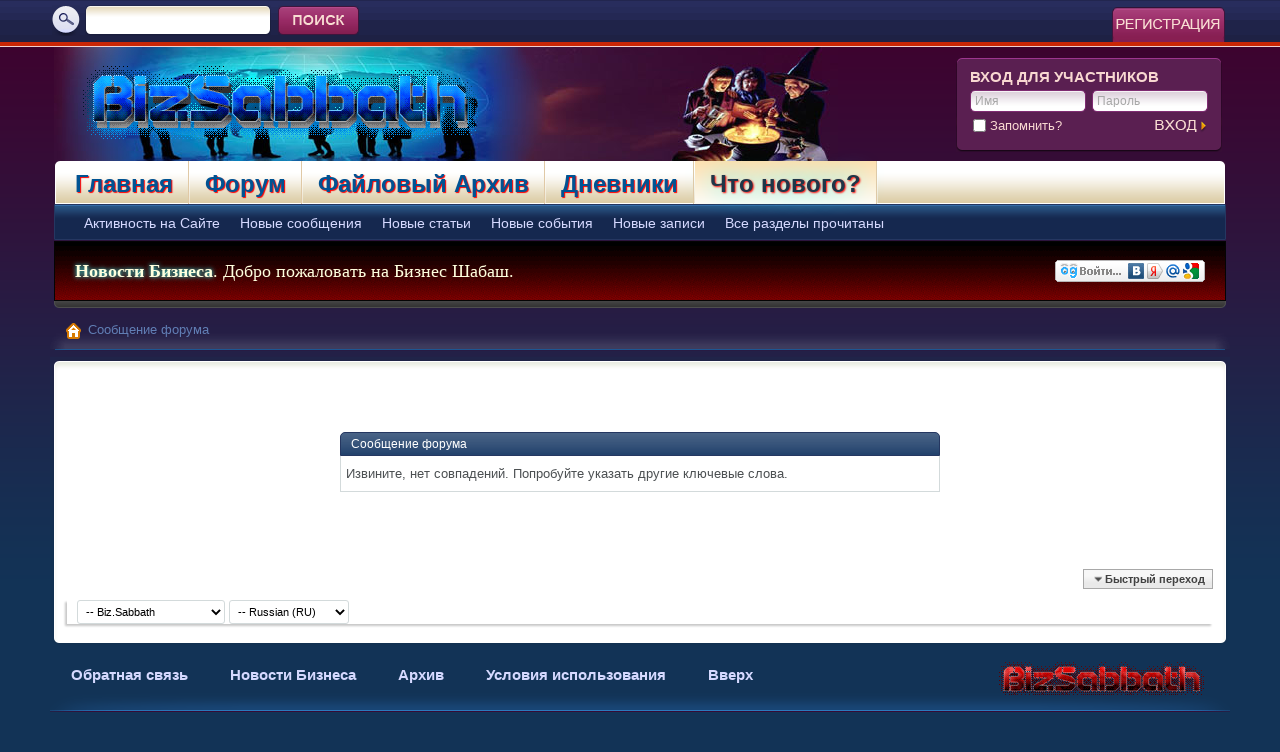

--- FILE ---
content_type: text/html; charset=UTF-8
request_url: https://bizsabbath.com/search.php?s=2482517faf564cd2d8b98eafe92f4c22&searchid=2662896
body_size: 6713
content:
<!DOCTYPE html PUBLIC "-//W3C//DTD XHTML 1.0 Transitional//EN" "http://www.w3.org/TR/xhtml1/DTD/xhtml1-transitional.dtd">
<html xmlns="http://www.w3.org/1999/xhtml" dir="ltr" lang="ru" id="vbulletin_html">
<head>
	<meta http-equiv="Content-Type" content="text/html; charset=UTF-8" />
<meta id="e_vb_meta_bburl" name="vb_meta_bburl" content="https://bizsabbath.com" />
<base href="https://bizsabbath.com/" /><!--[if IE]></base><![endif]-->
<meta name="google-site-verification" content="zAJUGMnMrx-Pzfg295-QmkE759GPUwLpxw_Tqx7-u_w" />
<meta name="generator" content="BizSabbath" />
<meta http-equiv="X-UA-Compatible" content="IE=9" />

	<link rel="Shortcut Icon" href="favicon.ico" type="image/x-icon" />


		<meta name="keywords" content="Новости, Бизнес, форум" />
		<meta name="description" content="Новости Бизнеса. Делимся своими идеями, планами и стратегиями интернет бизнеса." />





<script type="text/javascript">
<!--
	if (typeof YAHOO === 'undefined') // Load ALL YUI Local
	{
		document.write('<script type="text/javascript" src="clientscript/yui/yuiloader-dom-event/yuiloader-dom-event.js?v=426vbs"><\/script>');
		document.write('<script type="text/javascript" src="clientscript/yui/connection/connection-min.js?v=426vbs"><\/script>');
		var yuipath = 'clientscript/yui';
		var yuicombopath = '';
		var remoteyui = false;
	}
	else	// Load Rest of YUI remotely (where possible)
	{
		var yuipath = 'clientscript/yui';
		var yuicombopath = '';
		var remoteyui = true;
		if (!yuicombopath)
		{
			document.write('<script type="text/javascript" src="clientscript/yui/connection/connection-min.js?v=426vbs"><\/script>');
		}
	}
	var SESSIONURL = "s=f07cde779e8a42e566435673a29a323e&";
	var SECURITYTOKEN = "guest";
	var IMGDIR_MISC = "images/styles/lifeSpace/misc";
	var IMGDIR_BUTTON = "images/styles/lifeSpace/buttons";
	var vb_disable_ajax = parseInt("0", 10);
	var SIMPLEVERSION = "426vbs";
	var BBURL = "https://bizsabbath.com";
	var LOGGEDIN = 0 > 0 ? true : false;
	var THIS_SCRIPT = "search";
	var RELPATH = "search.php?searchid=2662896";
	var PATHS = {
		forum : "",
		cms   : "https://bizsabbath.com",
		blog  : ""
	};
	var AJAXBASEURL = "https://bizsabbath.com/";
// -->
</script>
<script type="text/javascript" src="https://bizsabbath.com/clientscript/vbulletin-core.js?v=426vbs"></script>



	<link rel="alternate" type="application/rss+xml" title="Бизнес Шабаш RSS лента" href="https://bizsabbath.com/external.php?type=RSS2" />
	



	<link rel="stylesheet" type="text/css" href="clientscript/vbulletin_css/style00012l/main-rollup.css?d=1665720964" />
        

	<!--[if lt IE 8]>
	<link rel="stylesheet" type="text/css" href="clientscript/vbulletin_css/style00012l/popupmenu-ie.css?d=1665720964" />
	<link rel="stylesheet" type="text/css" href="clientscript/vbulletin_css/style00012l/vbulletin-ie.css?d=1665720964" />
	<link rel="stylesheet" type="text/css" href="clientscript/vbulletin_css/style00012l/vbulletin-chrome-ie.css?d=1665720964" />
	<link rel="stylesheet" type="text/css" href="clientscript/vbulletin_css/style00012l/vbulletin-formcontrols-ie.css?d=1665720964" />
	<link rel="stylesheet" type="text/css" href="clientscript/vbulletin_css/style00012l/editor-ie.css?d=1665720964" />
	<![endif]-->

<script type="text/javascript" src="https://bizsabbath.com/clientscript/yui/selector/selector-min.js"></script>
<script type="text/javascript" src="https://bizsabbath.com/clientscript/yui/event-delegate/event-delegate-min.js"></script>
<script type="text/javascript" src="https://bizsabbath.com/clientscript/yui/animation/animation-min.js"></script>
<script type="text/javascript" src="https://bizsabbath.com/clientscript/yui/animation/animation-sh.js"></script>
<script type="text/javascript" src="https://bizsabbath.com/clientscript/vsqspoiler.js"></script>
<link rel="stylesheet" type="text/css" href="clientscript/vbulletin_css/style00012l/vsq_spoiler.css" />
	<meta name="robots" content="noindex,follow" />

	<title>Бизнес Шабаш</title>
	
	<script type="text/javascript" src="clientscript/vbulletin_md5.js?v=426vbs"></script>

	
<link rel="stylesheet" type="text/css" href="clientscript/vbulletin_css/style00012l/additional.css?d=1665720964" />
<link rel="stylesheet" type="text/css" href="css.php?styleid=12&langid=2&d=1665720964&sheet=vBFoster_CSS.css" /><meta property="og:site_name" content="Бизнес Шабаш" />
<meta property="og:description" content="Новости Бизнеса. Делимся своими идеями, планами и стратегиями интернет бизнеса." />
<meta property="og:title" content="" />
<meta property="og:url" content="https://bizsabbath.com" />
<meta property="og:image" content="http://bizsabbath.com/images/styles/lifeSpace/style/logo.png" />
<meta property="og:type" content="website" />

</head>
<body>

	<div id="topBar"><div class="pageWrap">
		<div class="searchBox">
			
			<!-- search form -->
				<form action="search.php?s=f07cde779e8a42e566435673a29a323e&amp;do=process" method="post">
				
				<input type="hidden" name="securitytoken" value="guest" />
				<input type="hidden" name="do" value="process" />
					<ul>
						<li><div class="searchInputBox"><input class="searchInput" type="text" name="query" tabindex="99" value="" /></div></li>
						<li><input type="image" src="images/styles/lifeSpace/style/searchButton.gif" value="Search" alt="Submit" tabindex="100" /></li>
					</ul>	
				</form>
			<!--/ search form -->
			
		</div>
	
		<a href="register.php?s=f07cde779e8a42e566435673a29a323e" rel="nofollow" class="registerButton"><img src="images/styles/lifeSpace/style/button-register.gif" alt="Регистрация" /></a>
	

	

	</div></div>

	<div id="pageWrapper">
		<div class="pageTop">
			<div class="above_body"> <!-- closing tag is in template navbar -->
			<div id="header" class="floatcontainer doc_header">
				<a name="top" href="https://bizsabbath.com" id="logo"><img src="images/styles/lifeSpace/style/logo.png" alt="Бизнес Шабаш" /></a>

				
				<div id="memberBox"><div class="memberBox">
					<div class="memberBoxLeft"><div class="memberBoxRight">
						<h3>Вход для Участников</h3>
						<!-- login form -->
						<script type="text/javascript" src="clientscript/vbulletin_md5.js?v=426vbs"></script>
						<form id="navbar_loginform" action="login.php?s=f07cde779e8a42e566435673a29a323e&amp;do=login" method="post" onsubmit="md5hash(vb_login_password, vb_login_md5password, vb_login_md5password_utf, 0)">

						<ul class="clearfix">
							<li class="inputPad"><div class="loginBoxInput"><input type="text" class="loginInput default-value" name="vb_login_username" id="navbar_username" size="10" accesskey="u" tabindex="101" value="Имя" /></div></li>
							<li><div class="loginBoxInput"><input type="password" class="loginInput" tabindex="102" name="vb_login_password" id="navbar_password" size="10" />
					<input type="text" class="loginInput default-value" tabindex="102" name="vb_login_password_hint" id="navbar_password_hint" size="10" value="Пароль" style="display:none;" /></div></li>		
						</ul>

						<div class="memberBottom">
							<div class="rememberMe">
								<label for="cb_cookieuser_navbar"><input type="checkbox" name="cookieuser" value="1" id="cb_cookieuser_navbar" class="cb_cookieuser_navbar" accesskey="c" tabindex="103" /> Запомнить?</label>
							</div>
							<div class="submitButton">
								<input type="image" src="images/styles/lifeSpace/style/loginButton.gif" tabindex="104" value="Вход" title="Введите ваше имя пользователя и пароль, чтобы войти, или нажмите кнопку 'Регистрация', чтобы зарегистрироваться." accesskey="s" />
							</div>
						</div>						
		<input type="hidden" name="s" value="f07cde779e8a42e566435673a29a323e" />
		<input type="hidden" name="securitytoken" value="guest" />
		<input type="hidden" name="do" value="login" />
		<input type="hidden" name="vb_login_md5password" />
		<input type="hidden" name="vb_login_md5password_utf" />
		</form>
			<script type="text/javascript">
			YAHOO.util.Dom.setStyle('navbar_password_hint', "display", "inline");
			YAHOO.util.Dom.setStyle('navbar_password', "display", "none");
			vB_XHTML_Ready.subscribe(function()
			{
			//
				YAHOO.util.Event.on('navbar_username', "focus", navbar_username_focus);
				YAHOO.util.Event.on('navbar_username', "blur", navbar_username_blur);
				YAHOO.util.Event.on('navbar_password_hint', "focus", navbar_password_hint);
				YAHOO.util.Event.on('navbar_password', "blur", navbar_password);
			});
			
			function navbar_username_focus(e)
			{
			//
				var textbox = YAHOO.util.Event.getTarget(e);
				if (textbox.value == 'Имя')
				{
				//
					textbox.value='';
					textbox.style.color='#000000';
				}
			}

			function navbar_username_blur(e)
			{
			//
				var textbox = YAHOO.util.Event.getTarget(e);
				if (textbox.value == '')
				{
				//
					textbox.value='Имя';
					textbox.style.color='#777777';
				}
			}
			
			function navbar_password_hint(e)
			{
			//
				var textbox = YAHOO.util.Event.getTarget(e);
				
				YAHOO.util.Dom.setStyle('navbar_password_hint', "display", "none");
				YAHOO.util.Dom.setStyle('navbar_password', "display", "inline");
				YAHOO.util.Dom.get('navbar_password').focus();
			}

			function navbar_password(e)
			{
			//
				var textbox = YAHOO.util.Event.getTarget(e);
				
				if (textbox.value == '')
				{
					YAHOO.util.Dom.setStyle('navbar_password_hint', "display", "inline");
					YAHOO.util.Dom.setStyle('navbar_password', "display", "none");
				}
			}
			</script>
		<!-- / login form -->
					</div></div>
				</div></div>
				
			</div>



<script>
  (function(i,s,o,g,r,a,m){i['GoogleAnalyticsObject']=r;i[r]=i[r]||function(){
  (i[r].q=i[r].q||[]).push(arguments)},i[r].l=1*new Date();a=s.createElement(o),
  m=s.getElementsByTagName(o)[0];a.async=1;a.src=g;m.parentNode.insertBefore(a,m)
  })(window,document,'script','//www.google-analytics.com/analytics.js','ga');

  ga('create', 'UA-8580600-2', 'auto');
  ga('send', 'pageview');

</script>

<script type="text/javascript">
  window.___gcfg = {lang: 'ru'};

  (function() {
    var po = document.createElement('script'); po.type = 'text/javascript'; po.async = true;
    po.src = 'https://apis.google.com/js/platform.js';
    var s = document.getElementsByTagName('script')[0]; s.parentNode.insertBefore(po, s);
  })();
</script>

<div id="navbar" class="navbar">
	<div class="navLeft"><div class="navRight">
	<ul id="navtabs" class="navtabs floatcontainer">
		
			
		<li  id="vbtab_cms">
			<a class="navtab" href="index.php">Главная</a>		
		
	
		<li  id="vbtab_forum">
			<a class="navtab" href="forum.php?s=f07cde779e8a42e566435673a29a323e">Форум</a>		
		
	
		<li  id="tab_odq1_655">
			<a class="navtab" href="downloads.php?s=f07cde779e8a42e566435673a29a323e">Файловый Архив</a>		
		
	
		<li  id="vbtab_blog">
			<a class="navtab" href="blog.php?s=f07cde779e8a42e566435673a29a323e">Дневники</a>		
		
	
		<li class="selected" id="vbtab_whatsnew">
			<a class="navtab" href="activity.php?s=f07cde779e8a42e566435673a29a323e">Что нового?</a>		
		
			<ul class="floatcontainer">
				
					
						
							<li id="vbnew_activitystream"><a href="activity.php?s=f07cde779e8a42e566435673a29a323e">Активность на Сайте</a></li>
						
					
				
					
						
							<li id="vbnew_newposts"><a href="search.php?s=f07cde779e8a42e566435673a29a323e&amp;do=getnew&amp;contenttype=vBForum_Post">Новые сообщения</a></li>
						
					
				
					
						
							<li id="vbnew_articles"><a href="search.php?s=f07cde779e8a42e566435673a29a323e&amp;do=getnew&amp;contenttype=vBCms_Article">Новые статьи</a></li>
						
					
				
					
						
							<li id="vbnew_events"><a href="search.php?s=f07cde779e8a42e566435673a29a323e&amp;do=getnew&amp;contenttype=vBForum_Event">Новые события</a></li>
						
					
				
					
						
							<li id="vbnew_entries"><a href="search.php?s=f07cde779e8a42e566435673a29a323e&amp;do=getnew&amp;contenttype=vBBlog_BlogEntry">Новые записи</a></li>
						
					
				
					
						
							<li id="vbnew_mfr"><a href="forumdisplay.php?s=f07cde779e8a42e566435673a29a323e&amp;do=markread&amp;markreadhash=guest">Все разделы прочитаны</a></li>
						
					
				
			</ul>
		

		
	</ul>
	</div></div>
</div>
</div><!-- closing div for above_body -->
			<div id="welcomeBox">
				<table width="100%">
<tr>
<td><p><font size="4" face="Verdana" color="#FFFFDE"><b style="text-shadow: #33ffff 0 0 5px;">Новости Бизнеса</b>. Добро пожаловать на Бизнес Шабаш.</font></p>
</td>
<td><div align="right" <script src="http://s1.loginza.ru/js/widget.js" type="text/javascript"></script> 
<a href="https://loginza.ru/api/widget?token_url=https://bizsabbath.com/vb_loginza.php&provider=vkontakte" class="loginza" rel="nofollow"><img src="https://bizsabbath.com/log.png" alt="Вход через социальные сети"></a></div>
</td>
</tr>
</table>

			</div>
			<div class="welcomeBoxBottom"><div class="welcomeBoxBL"><div class="welcomeBoxBR"></div></div></div>
		</div>


<!-- Custom Content Wrap -->
<div id="breadcrumb" class="breadcrumb">
	<div class="bcLeft"><div class="bcRight"><div class="bcBody">
	<ul class="floatcontainer">
		<li class="navbithome"><a href="index.php?s=f07cde779e8a42e566435673a29a323e" accesskey="1"><img src="images/styles/lifeSpace/misc/navbit-home.png" alt="Главная" /></a></li>

		
		
	<li class="navbit lastnavbit"><span>Сообщение форума</span></li>

	</ul>
	<hr />

	</div></div></div>
</div>
		<div id="contentMain"><div class="contentWrap">
			<div class="contentLeft"><div class="contentRight">
				<div class="contentTL"><div class="contentTR"><div class="contentBL"><div class="contentBR">
					<div class="contentBodyWrap">
<!-- Custom Content Wrap End -->
<div class="body_wrapper1">


 






<div class="standard_error">
	<h2 class="blockhead">Сообщение форума</h2>
	
		<div class="blockbody formcontrols">
			<div class="blockrow restore">Извините, нет совпадений. Попробуйте указать другие ключевые слова.

</div>
		</div>
	
</div>

<div class="clear"></div>
<div class="navpopupmenu popupmenu nohovermenu" id="navpopup">
	
		<a href="javascript://" class="popupctrl"><span class="ctrlcontainer">Быстрый переход</span></a>
	
	<ul class="navpopupbody popupbody popuphover">
		
		<li class="optionlabel">Навигация</li>
		<li><a href="usercp.php?s=f07cde779e8a42e566435673a29a323e">Кабинет</a></li>
		<li><a href="private.php?s=f07cde779e8a42e566435673a29a323e">Личные сообщения</a></li>
		<li><a href="subscription.php?s=f07cde779e8a42e566435673a29a323e">Подписки</a></li>
		<li><a href="online.php?s=f07cde779e8a42e566435673a29a323e">Кто на сайте</a></li>
		<li><a href="search.php?s=f07cde779e8a42e566435673a29a323e">Поиск по форуму</a></li>
		<li><a href="forum.php?s=f07cde779e8a42e566435673a29a323e">Главная страница форума</a></li>
		
			<li class="optionlabel">Форум</li>
			
		
			
				<li><a href="forums/1-Основной-раздел?s=f07cde779e8a42e566435673a29a323e">Основной раздел</a>
					<ol class="d1">
						
		
			
				<li><a href="forums/2-Новости-и-обсуждение-форума?s=f07cde779e8a42e566435673a29a323e">Новости и обсуждение форума</a></li>
			
		
			
				<li><a href="forums/4-Правила-Форума?s=f07cde779e8a42e566435673a29a323e">Правила Форума</a></li>
			
		
			
				<li><a href="forums/5-Арбитраж?s=f07cde779e8a42e566435673a29a323e">Арбитраж</a></li>
			
		
			
					</ol>
				</li>
			
		
			
				<li><a href="forums/38-Авторемонт?s=f07cde779e8a42e566435673a29a323e">Авторемонт</a>
					<ol class="d1">
						
		
			
				<li><a href="forums/39-Личный-опыт?s=f07cde779e8a42e566435673a29a323e">Личный опыт</a></li>
			
		
			
				<li><a href="forums/40-Автолитература?s=f07cde779e8a42e566435673a29a323e">Автолитература</a></li>
			
		
			
					</ol>
				</li>
			
		
			
				<li><a href="forums/6-Бизнес-в-интернет-и-за-его-пределами?s=f07cde779e8a42e566435673a29a323e">Бизнес в интернет и за его пределами</a>
					<ol class="d1">
						
		
			
				<li><a href="forums/7-Идеи-планы-и-стратегии-бизнеса-в-сети?s=f07cde779e8a42e566435673a29a323e">Идеи, планы и стратегии бизнеса в сети</a></li>
			
		
			
				<li><a href="forums/37-Форекс-как-средство-получения-прибыли?s=f07cde779e8a42e566435673a29a323e">Форекс как средство получения прибыли</a></li>
			
		
			
				<li><a href="forums/8-Ищем-спонсоров-партнеров?s=f07cde779e8a42e566435673a29a323e">Ищем спонсоров/партнеров</a></li>
			
		
			
				<li><a href="forums/9-Социальные-сети-Блогосфера?s=f07cde779e8a42e566435673a29a323e">Социальные сети/Блогосфера</a></li>
			
		
			
				<li><a href="forums/10-Бизнес-Литература?s=f07cde779e8a42e566435673a29a323e">Бизнес-Литература</a></li>
			
		
			
					</ol>
				</li>
			
		
			
				<li><a href="forums/11-Заработок-на-своем-сайте?s=f07cde779e8a42e566435673a29a323e">Заработок на своем сайте</a>
					<ol class="d1">
						
		
			
				<li><a href="forums/16-Скрипты-Программы?s=f07cde779e8a42e566435673a29a323e">Скрипты/Программы</a></li>
			
		
			
				<li><a href="forums/15-Хостинг?s=f07cde779e8a42e566435673a29a323e">Хостинг</a></li>
			
		
			
				<li><a href="forums/14-Домены-Сайты?s=f07cde779e8a42e566435673a29a323e">Домены/Сайты</a></li>
			
		
			
				<li><a href="forums/12-Партнерские-программы?s=f07cde779e8a42e566435673a29a323e">Партнерские программы</a></li>
			
		
			
				<li><a href="forums/13-Контент?s=f07cde779e8a42e566435673a29a323e">Контент</a></li>
			
		
			
					</ol>
				</li>
			
		
			
				<li><a href="forums/17-Маркетинг-и-раскрутка-сайта?s=f07cde779e8a42e566435673a29a323e">Маркетинг и раскрутка сайта</a>
					<ol class="d1">
						
		
			
				<li><a href="forums/18-Маркетинг?s=f07cde779e8a42e566435673a29a323e">Маркетинг</a></li>
			
		
			
				<li><a href="forums/19-Поисковая-оптимизация-Яндекс?s=f07cde779e8a42e566435673a29a323e">Поисковая оптимизация Яндекс</a></li>
			
		
			
				<li><a href="forums/21-Поисковая-оптимизация-в-других-ПС?s=f07cde779e8a42e566435673a29a323e">Поисковая оптимизация в других ПС</a></li>
			
		
			
				<li><a href="forums/22-Сервисы-и-программы?s=f07cde779e8a42e566435673a29a323e">Сервисы и программы</a></li>
			
		
			
				<li><a href="forums/23-Рейтинги-и-каталоги?s=f07cde779e8a42e566435673a29a323e">Рейтинги и каталоги</a></li>
			
		
			
				<li><a href="forums/20-Поисковая-оптимизация-Google?s=f07cde779e8a42e566435673a29a323e">Поисковая оптимизация Google</a></li>
			
		
			
					</ol>
				</li>
			
		
			
				<li><a href="forums/24-Финансы-на-форуме?s=f07cde779e8a42e566435673a29a323e">Финансы на форуме</a>
					<ol class="d1">
						
		
			
				<li><a href="forums/25-WebMoney?s=f07cde779e8a42e566435673a29a323e">WebMoney</a></li>
			
		
			
				<li><a href="forums/26-ЯндексДеньги?s=f07cde779e8a42e566435673a29a323e">ЯндексДеньги</a></li>
			
		
			
				<li><a href="forums/36-QIWI-Кошелёк?s=f07cde779e8a42e566435673a29a323e">QIWI Кошелёк</a></li>
			
		
			
				<li><a href="forums/27-Другие-ПС?s=f07cde779e8a42e566435673a29a323e">Другие ПС</a></li>
			
		
			
				<li><a href="forums/28-Ввод-и-Вывод-валюты?s=f07cde779e8a42e566435673a29a323e">Ввод и Вывод валюты</a></li>
			
		
			
					</ol>
				</li>
			
		
			
				<li><a href="forums/29-Разное?s=f07cde779e8a42e566435673a29a323e">Разное</a>
					<ol class="d1">
						
		
			
				<li><a href="forums/31-Легкое-общение?s=f07cde779e8a42e566435673a29a323e">Легкое общение</a></li>
			
		
			
				<li><a href="forums/30-Дизайн?s=f07cde779e8a42e566435673a29a323e">Дизайн</a></li>
			
		
			
				<li><a href="forums/32-Осторожно!-Лохотрон!-Scam!?s=f07cde779e8a42e566435673a29a323e">Осторожно! Лохотрон! Scam!</a></li>
			
		
			
				<li><a href="forums/33-Купить-Продать-Обменять?s=f07cde779e8a42e566435673a29a323e">Купить/Продать/Обменять</a></li>
			
		
			
				<li><a href="forums/34-Реклама?s=f07cde779e8a42e566435673a29a323e">Реклама</a></li>
			
		
			
					</ol>
				</li>
			
		
		
	</ul>
</div>
<div class="clear"></div>


<div style="clear: left">
   
  
</div>

<div id="footer" class="floatcontainer footer">
<div class="skinSelect">
	<form action="forum.php" method="get" id="footer_select" class="footer_select">

			
		
			<select name="styleid" onchange="switch_id(this, 'style')">
				<optgroup label="Выбор стиля"><option class="hidden"></option></optgroup>
				
					
					<optgroup label="&nbsp;Стандартные стили">
									
					
	<option value="12" class="" selected="selected">-- Biz.Sabbath</option>

	<option value="1" class="" >-- Default Style</option>

					
					</optgroup>
										
				
				
					
					<optgroup label="&nbsp;Мобильные стили">
					
					
	<option value="13" class="" >-- Default Mobile Style</option>

					
					</optgroup>
										
				
			</select>	
		
		
		
			<select name="langid" onchange="switch_id(this, 'lang')">
				<optgroup label="Выбор языка">
					
	<option value="1" class="" >-- English (US)</option>

	<option value="2" class="" selected="selected">-- Russian (RU)</option>

				</optgroup>
			</select>
		
	</form>
</div>
	
	
	<script type="text/javascript">
	<!--
		// Main vBulletin Javascript Initialization
		vBulletin_init();
	//-->
	</script>
        
</div>
</div> <!-- closing div for body_wrapper -->
<div class="below_body">


</div>


<!-- Custom Content Wrap -->
					</div>
				</div></div></div></div>
			</div></div>
		</div></div>

		<div id="footerNav">
			<div class="footerNavLeft"><div class="footerNavRight clearfix">
				<a href="forum.php?s=f07cde779e8a42e566435673a29a323e" id="footerLogo"><img 

src="images/styles/lifeSpace/style/footerLogo.png" alt="Бизнес Шабаш" /></a>
								<ul>
									<li><a href="sendmessage.php?s=f07cde779e8a42e566435673a29a323e" rel="nofollow" accesskey="9">Обратная связь</a></li>
									<li><a href="https://bizsabbath.com">Новости Бизнеса</a></li>
									
									
									<li><a href="archive/index.php

?s=f07cde779e8a42e566435673a29a323e">Архив</a></li>
									
									
									<li><a href="https://bizsabbath.com/faq.php">Условия использования</a></li>
									<li class="nobg"><a href="search.php?searchid=2662896#top" 

onclick="document.location.hash='top'; return false;">Вверх</a></li>
								</ul>               
			</div></div>
		</div>
		<div id="footerMain">
			<a href="search.php?searchid=2662896#top" onclick="document.location.hash='top'; return false;" class="backTop">Back to Top</a>
			<div class="copyright">
				Текущее время: <span class="time">04:48</span>. Часовой пояс GMT. 
				<!-- Do not remove this copyright notice -->
				<br />Авторское право &copy; 2026 vBulletin Solutions, Inc. <br />Все права защищены. Перевод: <a href="http://www.zcarot.com/" target="_blank">zCarot</a>
				<!-- Do not remove this copyright notice -->


	
				<!-- Do not remove cronimage or your scheduled tasks will cease to function -->
				<img src="https://bizsabbath.com/cron.php?s=f07cde779e8a42e566435673a29a323e&amp;rand=1768884494" alt="" width="1" height="1" border="0" />
				<!-- Do not remove cronimage or your scheduled tasks will cease to function -->
				 
			</div>
		</div>
</div>
<!-- Custom Content Wrap End -->
</body>
</html>